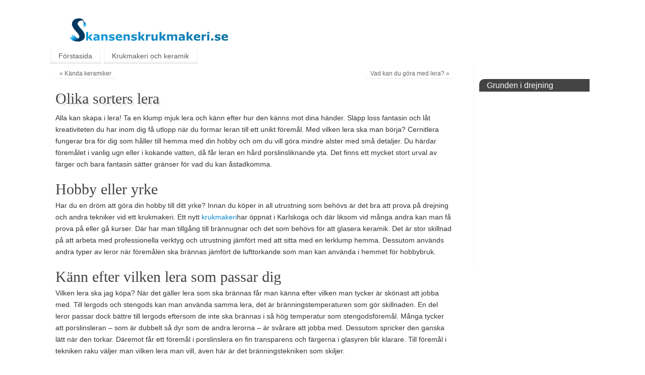

--- FILE ---
content_type: text/html; charset=UTF-8
request_url: https://skansenskrukmakeri.se/olika-sorters-lera/
body_size: 10859
content:

<!DOCTYPE html>
<html lang="sv-SE">
<head>
<meta http-equiv="Content-Type" content="text/html; charset=UTF-8" />
<link rel="profile" href="https://gmpg.org/xfn/11" />
<link rel="pingback" href="https://skansenskrukmakeri.se/xmlrpc.php" />
<title>Olika sorters lera &#8211; Skansenskrukmakeri &#8211; Allt om krukmakeri och keramik!</title>
<meta name='robots' content='max-image-preview:large' />
	<style>img:is([sizes="auto" i], [sizes^="auto," i]) { contain-intrinsic-size: 3000px 1500px }</style>
	<link rel='dns-prefetch' href='//maxcdn.bootstrapcdn.com' />
<link rel='dns-prefetch' href='//fonts.googleapis.com' />
<link rel="alternate" type="application/rss+xml" title="Skansenskrukmakeri - Allt om krukmakeri och keramik! &raquo; Webbflöde" href="https://skansenskrukmakeri.se/feed/" />
<link rel="alternate" type="application/rss+xml" title="Skansenskrukmakeri - Allt om krukmakeri och keramik! &raquo; Kommentarsflöde" href="https://skansenskrukmakeri.se/comments/feed/" />

<!-- This site uses the Google Analytics by MonsterInsights plugin v 6.2.3 - https://www.monsterinsights.com/ -->
<!-- Vanligtvis hittar du spårningskoden för Google Analytics här, men din webmaster har avaktiverat spårningen för din användargrupp. -->
<!-- / Google Analytics by MonsterInsights -->

<script type="text/javascript">
/* <![CDATA[ */
window._wpemojiSettings = {"baseUrl":"https:\/\/s.w.org\/images\/core\/emoji\/16.0.1\/72x72\/","ext":".png","svgUrl":"https:\/\/s.w.org\/images\/core\/emoji\/16.0.1\/svg\/","svgExt":".svg","source":{"concatemoji":"https:\/\/skansenskrukmakeri.se\/wp-includes\/js\/wp-emoji-release.min.js?ver=6.8.3"}};
/*! This file is auto-generated */
!function(s,n){var o,i,e;function c(e){try{var t={supportTests:e,timestamp:(new Date).valueOf()};sessionStorage.setItem(o,JSON.stringify(t))}catch(e){}}function p(e,t,n){e.clearRect(0,0,e.canvas.width,e.canvas.height),e.fillText(t,0,0);var t=new Uint32Array(e.getImageData(0,0,e.canvas.width,e.canvas.height).data),a=(e.clearRect(0,0,e.canvas.width,e.canvas.height),e.fillText(n,0,0),new Uint32Array(e.getImageData(0,0,e.canvas.width,e.canvas.height).data));return t.every(function(e,t){return e===a[t]})}function u(e,t){e.clearRect(0,0,e.canvas.width,e.canvas.height),e.fillText(t,0,0);for(var n=e.getImageData(16,16,1,1),a=0;a<n.data.length;a++)if(0!==n.data[a])return!1;return!0}function f(e,t,n,a){switch(t){case"flag":return n(e,"\ud83c\udff3\ufe0f\u200d\u26a7\ufe0f","\ud83c\udff3\ufe0f\u200b\u26a7\ufe0f")?!1:!n(e,"\ud83c\udde8\ud83c\uddf6","\ud83c\udde8\u200b\ud83c\uddf6")&&!n(e,"\ud83c\udff4\udb40\udc67\udb40\udc62\udb40\udc65\udb40\udc6e\udb40\udc67\udb40\udc7f","\ud83c\udff4\u200b\udb40\udc67\u200b\udb40\udc62\u200b\udb40\udc65\u200b\udb40\udc6e\u200b\udb40\udc67\u200b\udb40\udc7f");case"emoji":return!a(e,"\ud83e\udedf")}return!1}function g(e,t,n,a){var r="undefined"!=typeof WorkerGlobalScope&&self instanceof WorkerGlobalScope?new OffscreenCanvas(300,150):s.createElement("canvas"),o=r.getContext("2d",{willReadFrequently:!0}),i=(o.textBaseline="top",o.font="600 32px Arial",{});return e.forEach(function(e){i[e]=t(o,e,n,a)}),i}function t(e){var t=s.createElement("script");t.src=e,t.defer=!0,s.head.appendChild(t)}"undefined"!=typeof Promise&&(o="wpEmojiSettingsSupports",i=["flag","emoji"],n.supports={everything:!0,everythingExceptFlag:!0},e=new Promise(function(e){s.addEventListener("DOMContentLoaded",e,{once:!0})}),new Promise(function(t){var n=function(){try{var e=JSON.parse(sessionStorage.getItem(o));if("object"==typeof e&&"number"==typeof e.timestamp&&(new Date).valueOf()<e.timestamp+604800&&"object"==typeof e.supportTests)return e.supportTests}catch(e){}return null}();if(!n){if("undefined"!=typeof Worker&&"undefined"!=typeof OffscreenCanvas&&"undefined"!=typeof URL&&URL.createObjectURL&&"undefined"!=typeof Blob)try{var e="postMessage("+g.toString()+"("+[JSON.stringify(i),f.toString(),p.toString(),u.toString()].join(",")+"));",a=new Blob([e],{type:"text/javascript"}),r=new Worker(URL.createObjectURL(a),{name:"wpTestEmojiSupports"});return void(r.onmessage=function(e){c(n=e.data),r.terminate(),t(n)})}catch(e){}c(n=g(i,f,p,u))}t(n)}).then(function(e){for(var t in e)n.supports[t]=e[t],n.supports.everything=n.supports.everything&&n.supports[t],"flag"!==t&&(n.supports.everythingExceptFlag=n.supports.everythingExceptFlag&&n.supports[t]);n.supports.everythingExceptFlag=n.supports.everythingExceptFlag&&!n.supports.flag,n.DOMReady=!1,n.readyCallback=function(){n.DOMReady=!0}}).then(function(){return e}).then(function(){var e;n.supports.everything||(n.readyCallback(),(e=n.source||{}).concatemoji?t(e.concatemoji):e.wpemoji&&e.twemoji&&(t(e.twemoji),t(e.wpemoji)))}))}((window,document),window._wpemojiSettings);
/* ]]> */
</script>
<!-- AL2FB CSS -->
<style type="text/css" media="screen">
.al2fb_widget_comments { }
.al2fb_widget_comments li { }
.al2fb_widget_picture { width: 32px; height: 32px; }
.al2fb_widget_name { }
.al2fb_widget_comment { }
.al2fb_widget_date { font-size: smaller; }
</style>
<link rel='stylesheet' id='al2fb_style-css' href='https://skansenskrukmakeri.se/wp-content/plugins/add-link-to-facebook/add-link-to-facebook.css?ver=6.8.3' type='text/css' media='all' />
<link rel='stylesheet' id='thickbox.css-css' href='https://skansenskrukmakeri.se/wp-includes/js/thickbox/thickbox.css?ver=1.0' type='text/css' media='all' />
<link rel='stylesheet' id='layerslider-css' href='https://skansenskrukmakeri.se/wp-content/plugins/LayerSlider/static/layerslider/css/layerslider.css?ver=6.5.8' type='text/css' media='all' />
<style id='wp-emoji-styles-inline-css' type='text/css'>

	img.wp-smiley, img.emoji {
		display: inline !important;
		border: none !important;
		box-shadow: none !important;
		height: 1em !important;
		width: 1em !important;
		margin: 0 0.07em !important;
		vertical-align: -0.1em !important;
		background: none !important;
		padding: 0 !important;
	}
</style>
<link rel='stylesheet' id='wp-block-library-css' href='https://skansenskrukmakeri.se/wp-includes/css/dist/block-library/style.min.css?ver=6.8.3' type='text/css' media='all' />
<style id='classic-theme-styles-inline-css' type='text/css'>
/*! This file is auto-generated */
.wp-block-button__link{color:#fff;background-color:#32373c;border-radius:9999px;box-shadow:none;text-decoration:none;padding:calc(.667em + 2px) calc(1.333em + 2px);font-size:1.125em}.wp-block-file__button{background:#32373c;color:#fff;text-decoration:none}
</style>
<style id='global-styles-inline-css' type='text/css'>
:root{--wp--preset--aspect-ratio--square: 1;--wp--preset--aspect-ratio--4-3: 4/3;--wp--preset--aspect-ratio--3-4: 3/4;--wp--preset--aspect-ratio--3-2: 3/2;--wp--preset--aspect-ratio--2-3: 2/3;--wp--preset--aspect-ratio--16-9: 16/9;--wp--preset--aspect-ratio--9-16: 9/16;--wp--preset--color--black: #000000;--wp--preset--color--cyan-bluish-gray: #abb8c3;--wp--preset--color--white: #ffffff;--wp--preset--color--pale-pink: #f78da7;--wp--preset--color--vivid-red: #cf2e2e;--wp--preset--color--luminous-vivid-orange: #ff6900;--wp--preset--color--luminous-vivid-amber: #fcb900;--wp--preset--color--light-green-cyan: #7bdcb5;--wp--preset--color--vivid-green-cyan: #00d084;--wp--preset--color--pale-cyan-blue: #8ed1fc;--wp--preset--color--vivid-cyan-blue: #0693e3;--wp--preset--color--vivid-purple: #9b51e0;--wp--preset--gradient--vivid-cyan-blue-to-vivid-purple: linear-gradient(135deg,rgba(6,147,227,1) 0%,rgb(155,81,224) 100%);--wp--preset--gradient--light-green-cyan-to-vivid-green-cyan: linear-gradient(135deg,rgb(122,220,180) 0%,rgb(0,208,130) 100%);--wp--preset--gradient--luminous-vivid-amber-to-luminous-vivid-orange: linear-gradient(135deg,rgba(252,185,0,1) 0%,rgba(255,105,0,1) 100%);--wp--preset--gradient--luminous-vivid-orange-to-vivid-red: linear-gradient(135deg,rgba(255,105,0,1) 0%,rgb(207,46,46) 100%);--wp--preset--gradient--very-light-gray-to-cyan-bluish-gray: linear-gradient(135deg,rgb(238,238,238) 0%,rgb(169,184,195) 100%);--wp--preset--gradient--cool-to-warm-spectrum: linear-gradient(135deg,rgb(74,234,220) 0%,rgb(151,120,209) 20%,rgb(207,42,186) 40%,rgb(238,44,130) 60%,rgb(251,105,98) 80%,rgb(254,248,76) 100%);--wp--preset--gradient--blush-light-purple: linear-gradient(135deg,rgb(255,206,236) 0%,rgb(152,150,240) 100%);--wp--preset--gradient--blush-bordeaux: linear-gradient(135deg,rgb(254,205,165) 0%,rgb(254,45,45) 50%,rgb(107,0,62) 100%);--wp--preset--gradient--luminous-dusk: linear-gradient(135deg,rgb(255,203,112) 0%,rgb(199,81,192) 50%,rgb(65,88,208) 100%);--wp--preset--gradient--pale-ocean: linear-gradient(135deg,rgb(255,245,203) 0%,rgb(182,227,212) 50%,rgb(51,167,181) 100%);--wp--preset--gradient--electric-grass: linear-gradient(135deg,rgb(202,248,128) 0%,rgb(113,206,126) 100%);--wp--preset--gradient--midnight: linear-gradient(135deg,rgb(2,3,129) 0%,rgb(40,116,252) 100%);--wp--preset--font-size--small: 13px;--wp--preset--font-size--medium: 20px;--wp--preset--font-size--large: 36px;--wp--preset--font-size--x-large: 42px;--wp--preset--spacing--20: 0.44rem;--wp--preset--spacing--30: 0.67rem;--wp--preset--spacing--40: 1rem;--wp--preset--spacing--50: 1.5rem;--wp--preset--spacing--60: 2.25rem;--wp--preset--spacing--70: 3.38rem;--wp--preset--spacing--80: 5.06rem;--wp--preset--shadow--natural: 6px 6px 9px rgba(0, 0, 0, 0.2);--wp--preset--shadow--deep: 12px 12px 50px rgba(0, 0, 0, 0.4);--wp--preset--shadow--sharp: 6px 6px 0px rgba(0, 0, 0, 0.2);--wp--preset--shadow--outlined: 6px 6px 0px -3px rgba(255, 255, 255, 1), 6px 6px rgba(0, 0, 0, 1);--wp--preset--shadow--crisp: 6px 6px 0px rgba(0, 0, 0, 1);}:where(.is-layout-flex){gap: 0.5em;}:where(.is-layout-grid){gap: 0.5em;}body .is-layout-flex{display: flex;}.is-layout-flex{flex-wrap: wrap;align-items: center;}.is-layout-flex > :is(*, div){margin: 0;}body .is-layout-grid{display: grid;}.is-layout-grid > :is(*, div){margin: 0;}:where(.wp-block-columns.is-layout-flex){gap: 2em;}:where(.wp-block-columns.is-layout-grid){gap: 2em;}:where(.wp-block-post-template.is-layout-flex){gap: 1.25em;}:where(.wp-block-post-template.is-layout-grid){gap: 1.25em;}.has-black-color{color: var(--wp--preset--color--black) !important;}.has-cyan-bluish-gray-color{color: var(--wp--preset--color--cyan-bluish-gray) !important;}.has-white-color{color: var(--wp--preset--color--white) !important;}.has-pale-pink-color{color: var(--wp--preset--color--pale-pink) !important;}.has-vivid-red-color{color: var(--wp--preset--color--vivid-red) !important;}.has-luminous-vivid-orange-color{color: var(--wp--preset--color--luminous-vivid-orange) !important;}.has-luminous-vivid-amber-color{color: var(--wp--preset--color--luminous-vivid-amber) !important;}.has-light-green-cyan-color{color: var(--wp--preset--color--light-green-cyan) !important;}.has-vivid-green-cyan-color{color: var(--wp--preset--color--vivid-green-cyan) !important;}.has-pale-cyan-blue-color{color: var(--wp--preset--color--pale-cyan-blue) !important;}.has-vivid-cyan-blue-color{color: var(--wp--preset--color--vivid-cyan-blue) !important;}.has-vivid-purple-color{color: var(--wp--preset--color--vivid-purple) !important;}.has-black-background-color{background-color: var(--wp--preset--color--black) !important;}.has-cyan-bluish-gray-background-color{background-color: var(--wp--preset--color--cyan-bluish-gray) !important;}.has-white-background-color{background-color: var(--wp--preset--color--white) !important;}.has-pale-pink-background-color{background-color: var(--wp--preset--color--pale-pink) !important;}.has-vivid-red-background-color{background-color: var(--wp--preset--color--vivid-red) !important;}.has-luminous-vivid-orange-background-color{background-color: var(--wp--preset--color--luminous-vivid-orange) !important;}.has-luminous-vivid-amber-background-color{background-color: var(--wp--preset--color--luminous-vivid-amber) !important;}.has-light-green-cyan-background-color{background-color: var(--wp--preset--color--light-green-cyan) !important;}.has-vivid-green-cyan-background-color{background-color: var(--wp--preset--color--vivid-green-cyan) !important;}.has-pale-cyan-blue-background-color{background-color: var(--wp--preset--color--pale-cyan-blue) !important;}.has-vivid-cyan-blue-background-color{background-color: var(--wp--preset--color--vivid-cyan-blue) !important;}.has-vivid-purple-background-color{background-color: var(--wp--preset--color--vivid-purple) !important;}.has-black-border-color{border-color: var(--wp--preset--color--black) !important;}.has-cyan-bluish-gray-border-color{border-color: var(--wp--preset--color--cyan-bluish-gray) !important;}.has-white-border-color{border-color: var(--wp--preset--color--white) !important;}.has-pale-pink-border-color{border-color: var(--wp--preset--color--pale-pink) !important;}.has-vivid-red-border-color{border-color: var(--wp--preset--color--vivid-red) !important;}.has-luminous-vivid-orange-border-color{border-color: var(--wp--preset--color--luminous-vivid-orange) !important;}.has-luminous-vivid-amber-border-color{border-color: var(--wp--preset--color--luminous-vivid-amber) !important;}.has-light-green-cyan-border-color{border-color: var(--wp--preset--color--light-green-cyan) !important;}.has-vivid-green-cyan-border-color{border-color: var(--wp--preset--color--vivid-green-cyan) !important;}.has-pale-cyan-blue-border-color{border-color: var(--wp--preset--color--pale-cyan-blue) !important;}.has-vivid-cyan-blue-border-color{border-color: var(--wp--preset--color--vivid-cyan-blue) !important;}.has-vivid-purple-border-color{border-color: var(--wp--preset--color--vivid-purple) !important;}.has-vivid-cyan-blue-to-vivid-purple-gradient-background{background: var(--wp--preset--gradient--vivid-cyan-blue-to-vivid-purple) !important;}.has-light-green-cyan-to-vivid-green-cyan-gradient-background{background: var(--wp--preset--gradient--light-green-cyan-to-vivid-green-cyan) !important;}.has-luminous-vivid-amber-to-luminous-vivid-orange-gradient-background{background: var(--wp--preset--gradient--luminous-vivid-amber-to-luminous-vivid-orange) !important;}.has-luminous-vivid-orange-to-vivid-red-gradient-background{background: var(--wp--preset--gradient--luminous-vivid-orange-to-vivid-red) !important;}.has-very-light-gray-to-cyan-bluish-gray-gradient-background{background: var(--wp--preset--gradient--very-light-gray-to-cyan-bluish-gray) !important;}.has-cool-to-warm-spectrum-gradient-background{background: var(--wp--preset--gradient--cool-to-warm-spectrum) !important;}.has-blush-light-purple-gradient-background{background: var(--wp--preset--gradient--blush-light-purple) !important;}.has-blush-bordeaux-gradient-background{background: var(--wp--preset--gradient--blush-bordeaux) !important;}.has-luminous-dusk-gradient-background{background: var(--wp--preset--gradient--luminous-dusk) !important;}.has-pale-ocean-gradient-background{background: var(--wp--preset--gradient--pale-ocean) !important;}.has-electric-grass-gradient-background{background: var(--wp--preset--gradient--electric-grass) !important;}.has-midnight-gradient-background{background: var(--wp--preset--gradient--midnight) !important;}.has-small-font-size{font-size: var(--wp--preset--font-size--small) !important;}.has-medium-font-size{font-size: var(--wp--preset--font-size--medium) !important;}.has-large-font-size{font-size: var(--wp--preset--font-size--large) !important;}.has-x-large-font-size{font-size: var(--wp--preset--font-size--x-large) !important;}
:where(.wp-block-post-template.is-layout-flex){gap: 1.25em;}:where(.wp-block-post-template.is-layout-grid){gap: 1.25em;}
:where(.wp-block-columns.is-layout-flex){gap: 2em;}:where(.wp-block-columns.is-layout-grid){gap: 2em;}
:root :where(.wp-block-pullquote){font-size: 1.5em;line-height: 1.6;}
</style>
<link rel='stylesheet' id='cff-css' href='https://skansenskrukmakeri.se/wp-content/plugins/custom-facebook-feed/css/cff-style.css?ver=2.4.6' type='text/css' media='all' />
<link rel='stylesheet' id='cff-font-awesome-css' href='https://maxcdn.bootstrapcdn.com/font-awesome/4.5.0/css/font-awesome.min.css?ver=4.5.0' type='text/css' media='all' />
<link rel='stylesheet' id='gabfire-widget-css-css' href='https://skansenskrukmakeri.se/wp-content/plugins/gabfire-widget-pack/css/style.css?ver=6.8.3' type='text/css' media='all' />
<link rel='stylesheet' id='cf7md_roboto-css' href='//fonts.googleapis.com/css?family=Roboto:400,500' type='text/css' media='all' />
<link rel='stylesheet' id='cf7-material-design-css' href='https://skansenskrukmakeri.se/wp-content/plugins/material-design-for-contact-form-7/public/../assets/css/cf7-material-design.css?ver=2.6.1' type='text/css' media='all' />
<link rel='stylesheet' id='mantras-css' href='https://skansenskrukmakeri.se/wp-content/themes/mantra/style.css?ver=2.6.1.1' type='text/css' media='all' />
<link rel='stylesheet' id='bootstrap-css' href='https://skansenskrukmakeri.se/wp-content/plugins/firmasite-theme-enhancer/bootstrap/css/bootstrap.min.css?ver=6.8.3' type='text/css' media='all' />
<link rel='stylesheet' id='slickr-flickr-css' href='https://skansenskrukmakeri.se/wp-content/plugins/slickr-flickr/styles/public.css?ver=2.5.4' type='text/css' media='all' />
<link rel='stylesheet' id='slickr-flickr-lightbox-css' href='https://skansenskrukmakeri.se/wp-content/plugins/slickr-flickr/styles/lightGallery.css?ver=1.0' type='text/css' media='all' />
<link rel='stylesheet' id='dashicons-css' href='https://skansenskrukmakeri.se/wp-includes/css/dashicons.min.css?ver=6.8.3' type='text/css' media='all' />
<link rel='stylesheet' id='thickbox-css' href='https://skansenskrukmakeri.se/wp-includes/js/thickbox/thickbox.css?ver=6.8.3' type='text/css' media='all' />
<link rel='stylesheet' id='galleria-classic-css' href='https://skansenskrukmakeri.se/wp-content/plugins/slickr-flickr/galleria/themes/classic/galleria.classic.css?ver=1.4.2' type='text/css' media='all' />
<link rel='stylesheet' id='meks-flickr-widget-css' href='https://skansenskrukmakeri.se/wp-content/plugins/meks-simple-flickr-widget/css/style.css?ver=1.1.3' type='text/css' media='all' />
<link rel='stylesheet' id='firmasite_plugin_fontcss-css' href='https://skansenskrukmakeri.se/wp-content/plugins/firmasite-theme-enhancer/font-awesome/fontawesome-webfont.css?ver=6.8.3' type='text/css' media='all' />
<script type="text/javascript" src="https://skansenskrukmakeri.se/wp-includes/js/jquery/jquery.min.js?ver=3.7.1" id="jquery-core-js"></script>
<script type="text/javascript" src="https://skansenskrukmakeri.se/wp-includes/js/jquery/jquery-migrate.min.js?ver=3.4.1" id="jquery-migrate-js"></script>
<script type="text/javascript" id="thickbox-js-extra">
/* <![CDATA[ */
var thickboxL10n = {"next":"N\u00e4sta \u2192","prev":"\u2190 F\u00f6reg.","image":"Bild","of":"av","close":"St\u00e4ng","noiframes":"Den h\u00e4r funktionen kr\u00e4ver inb\u00e4ddade ramar (iframes). Du har inaktiverat dem, eller s\u00e5 saknar din webbl\u00e4sare st\u00f6d f\u00f6r dem.","loadingAnimation":"https:\/\/skansenskrukmakeri.se\/wp-includes\/js\/thickbox\/loadingAnimation.gif"};
/* ]]> */
</script>
<script type="text/javascript" src="https://skansenskrukmakeri.se/wp-includes/js/thickbox/thickbox.js?ver=3.1-20121105" id="thickbox-js"></script>
<script type="text/javascript" id="layerslider-greensock-js-extra">
/* <![CDATA[ */
var LS_Meta = {"v":"6.5.8"};
/* ]]> */
</script>
<script type="text/javascript" data-cfasync="false" src="https://skansenskrukmakeri.se/wp-content/plugins/LayerSlider/static/layerslider/js/greensock.js?ver=1.19.0" id="layerslider-greensock-js"></script>
<script type="text/javascript" data-cfasync="false" src="https://skansenskrukmakeri.se/wp-content/plugins/LayerSlider/static/layerslider/js/layerslider.kreaturamedia.jquery.js?ver=6.5.8" id="layerslider-js"></script>
<script type="text/javascript" data-cfasync="false" src="https://skansenskrukmakeri.se/wp-content/plugins/LayerSlider/static/layerslider/js/layerslider.transitions.js?ver=6.5.8" id="layerslider-transitions-js"></script>
<script type="text/javascript" src="https://skansenskrukmakeri.se/wp-content/themes/mantra/js/frontend.js?ver=2.6.1.1" id="cryout-frontend-js"></script>
<script type="text/javascript" src="https://skansenskrukmakeri.se/wp-content/plugins/slickr-flickr/scripts/lightGallery.min.js?ver=1.0" id="slickr-flickr-lightbox-js"></script>
<script type="text/javascript" src="https://skansenskrukmakeri.se/wp-content/plugins/slickr-flickr/galleria/galleria-1.4.2.min.js?ver=1.4.2" id="galleria-js"></script>
<script type="text/javascript" src="https://skansenskrukmakeri.se/wp-content/plugins/slickr-flickr/galleria/themes/classic/galleria.classic.min.js?ver=1.4.2" id="galleria-classic-js"></script>
<script type="text/javascript" src="https://skansenskrukmakeri.se/wp-content/plugins/slickr-flickr/scripts/responsiveslides.min.js?ver=1.54" id="rslides-js"></script>
<script type="text/javascript" src="https://skansenskrukmakeri.se/wp-content/plugins/slickr-flickr/scripts/public.js?ver=2.5.4" id="slickr-flickr-js"></script>
<meta name="generator" content="Powered by LayerSlider 6.5.8 - Multi-Purpose, Responsive, Parallax, Mobile-Friendly Slider Plugin for WordPress." />
<!-- LayerSlider updates and docs at: https://layerslider.kreaturamedia.com -->
<link rel="https://api.w.org/" href="https://skansenskrukmakeri.se/wp-json/" /><link rel="alternate" title="JSON" type="application/json" href="https://skansenskrukmakeri.se/wp-json/wp/v2/posts/50" /><link rel="EditURI" type="application/rsd+xml" title="RSD" href="https://skansenskrukmakeri.se/xmlrpc.php?rsd" />
<meta name="generator" content="WordPress 6.8.3" />
<link rel="canonical" href="https://skansenskrukmakeri.se/olika-sorters-lera/" />
<link rel='shortlink' href='https://skansenskrukmakeri.se/?p=50' />
<link rel="alternate" title="oEmbed (JSON)" type="application/json+oembed" href="https://skansenskrukmakeri.se/wp-json/oembed/1.0/embed?url=https%3A%2F%2Fskansenskrukmakeri.se%2Folika-sorters-lera%2F" />
<link rel="alternate" title="oEmbed (XML)" type="text/xml+oembed" href="https://skansenskrukmakeri.se/wp-json/oembed/1.0/embed?url=https%3A%2F%2Fskansenskrukmakeri.se%2Folika-sorters-lera%2F&#038;format=xml" />
 <style type="text/css"> #wrapper, #access, #colophon, #branding, #main { width:1100px ;} #content { width:790px;} #primary,#secondary {width:250px;}#content, #content p, #content ul, #content ol, #content input, #content select, #content textarea{ font-size:14px; } #main, #access ul li.current_page_item, #access ul li.current-menu-item ,#access ul ul li { background-color:#ffffff} #access ul li { background-color:#ffffff} body, input, textarea {font-family:Segoe UI, Arial, sans-serif ; } #content h1.entry-title a, #content h2.entry-title a, #content h1.entry-title , #content h2.entry-title {font-family:Georgia, Times New Roman, Times, serif ; } .widget-area {font-family:Helvetica, sans-serif ; } .entry-content h1, .entry-content h2, .entry-content h3, .entry-content h4, .entry-content h5, .entry-content h6 {font-family:Georgia, Times New Roman, Times, serif ; } .nocomments, .nocomments2 {display:none;} #header-container > div { margin-top:20px;} #header-container > div { margin-left:40px;} body { background-color:#ffffff !important ;} #header { background-color:#ffffff ;} #footer { background-color:#ffffff ;} #footer2 { background-color:#ffffff ;} #site-title span a { color:#0D85CC ;} #site-description { color:#999999 ;} #content, #content p, #content ul, #content ol { color:#333333 ;} .widget-area a:link, .widget-area a:visited, a:link, a:visited ,#searchform #s:hover , #container #s:hover, #access a:hover, #wp-calendar tbody td a , #site-info a ,#site-copyright a, #access li:hover > a, #access ul ul :hover > a { color:#0D85CC;} a:hover, .entry-meta a:hover, .entry-utility a:hover , .widget-area a:hover { color:#12a7ff ;} #content .entry-title a, #content .entry-title, #content h1, #content h2, #content h3, #content h4, #content h5, #content h6{ color:#444444 ;} #content .entry-title a:hover { color:#000000 ;} .widget-title,#footer-widget-area .widget-title { background-color:#444444 ;} .widget-title { color:#ffffff ;} #footer-widget-area .widget-title { color:#0C85CD ; ;} #footer-widget-area a { color:#666666 ;} #footer-widget-area a:hover { color:#888888 ;}.entry-meta time.onDate {display:none;} .entry-meta .comments-link,.entry-meta2 .comments-link{display:none;} .entry-meta .author {display:none;} .entry-utility span.bl_posted, .entry-meta2 span.bl_tagg,.entry-meta3 span.bl_tagg {display:none;} #content p, .entry-content ul, .entry-summary ul , .entry-content ol, .entry-summary ol { margin-bottom:1.5em;} .entry-meta .entry-time {display:none;} #content .entry-meta, #content .entry-header div.entry-meta2 > * {display:none;} #branding { height:75px ;} </style> 
<meta name="viewport" content="width=device-width, user-scalable=no, initial-scale=1.0, minimum-scale=1.0, maximum-scale=1.0"><style>/* Mantra Custom CSS */</style>

<!--[if lte IE 8]>
<style type="text/css" media="screen">
 #access ul  li,
.edit-link a ,
 #footer-widget-area .widget-title, .entry-meta,.entry-meta .comments-link,
.short-button-light, .short-button-dark ,.short-button-color ,blockquote  {
     position:relative;
     behavior: url(https://skansenskrukmakeri.se/wp-content/themes/mantra/js/PIE/PIE.php);
   }

#access ul ul {
-pie-box-shadow:0px 5px 5px #999;
}
   
#access  ul  li.current_page_item,  #access ul li.current-menu-item ,
#access ul  li ,#access ul ul ,#access ul ul li, .commentlist li.comment	,.commentlist .avatar,
 .nivo-caption, .theme-default .nivoSlider {
     behavior: url(https://skansenskrukmakeri.se/wp-content/themes/mantra/js/PIE/PIE.php);
   }
</style>
<![endif]-->
		<style type="text/css">	
		/* make modals usable */
		.firmasite-modal-static{position:inherit;top:inherit;left:inherit;right:inherit;bottom:inherit;	margin:0 auto 20px;z-index:inherit;max-width:100%;width:100%;word-wrap:break-word;display:inline-block;overflow:inherit}
		.firmasite-modal-static .modal-dialog{width:100%;z-index:inherit;left:inherit;right:inherit;padding:0}
		.firmasite-modal-static .modal-footer{border-radius:6px;text-align:inherit;margin-top:0}
		.firmasite-modal-static .bbp-reply-author{text-align:center} 
		.firmasite-modal-static .modal-body{overflow-y:inherit;max-height:inherit}
		.firmasite-modal-static .modal-body.alert{margin-bottom:0}

		/* Tinymce Bootstrap Fixes for wp-admin */
		body.mceContentBody { margin:0!important;padding:10px!important;border:none!important }
		</style>
        <meta name="generator" content="Elementor 3.33.2; features: additional_custom_breakpoints; settings: css_print_method-external, google_font-enabled, font_display-auto">
			<style>
				.e-con.e-parent:nth-of-type(n+4):not(.e-lazyloaded):not(.e-no-lazyload),
				.e-con.e-parent:nth-of-type(n+4):not(.e-lazyloaded):not(.e-no-lazyload) * {
					background-image: none !important;
				}
				@media screen and (max-height: 1024px) {
					.e-con.e-parent:nth-of-type(n+3):not(.e-lazyloaded):not(.e-no-lazyload),
					.e-con.e-parent:nth-of-type(n+3):not(.e-lazyloaded):not(.e-no-lazyload) * {
						background-image: none !important;
					}
				}
				@media screen and (max-height: 640px) {
					.e-con.e-parent:nth-of-type(n+2):not(.e-lazyloaded):not(.e-no-lazyload),
					.e-con.e-parent:nth-of-type(n+2):not(.e-lazyloaded):not(.e-no-lazyload) * {
						background-image: none !important;
					}
				}
			</style>
			<style type="text/css" id="custom-background-css">
body.custom-background { background-color: #bfbfbf; }
</style>
	<meta name="twitter:partner" content="tfwp" /><link rel="icon" href="https://skansenskrukmakeri.se/wp-content/uploads/sites/278/2014/12/cropped-Skansens-krukmakerilogo1-32x32.png" sizes="32x32" />
<link rel="icon" href="https://skansenskrukmakeri.se/wp-content/uploads/sites/278/2014/12/cropped-Skansens-krukmakerilogo1-192x192.png" sizes="192x192" />
<link rel="apple-touch-icon" href="https://skansenskrukmakeri.se/wp-content/uploads/sites/278/2014/12/cropped-Skansens-krukmakerilogo1-180x180.png" />
<meta name="msapplication-TileImage" content="https://skansenskrukmakeri.se/wp-content/uploads/sites/278/2014/12/cropped-Skansens-krukmakerilogo1-270x270.png" />

<meta name="twitter:card" content="summary" /><meta name="twitter:title" content="Olika sorters lera" /><meta name="twitter:description" content="Alla kan skapa i lera! Ta en klump mjuk lera och känn efter hur den känns mot dina händer. Släpp loss fantasin och låt kreativiteten du har inom dig få utlopp när du formar leran till ett unikt föremål. Med vilken lera ska man börja? Cernitlera fungerar bra för dig&hellip;" /><meta name="twitter:image" content="https://skansenskrukmakeri.se/wp-content/uploads/sites/278/2017/02/iStock-626144922.jpg" />
<!--[if lt IE 9]>
<script>
document.createElement('header');
document.createElement('nav');
document.createElement('section');
document.createElement('article');
document.createElement('aside');
document.createElement('footer');
document.createElement('hgroup');
</script>
<![endif]-->
<script type="text/javascript">
function makeDoubleDelegate(function1, function2) {
// concatenate functions
    return function() { if (function1) function1(); if (function2) function2(); }
}

function mantra_onload() {


     // Add responsive videos
     if (jQuery(window).width() < 800) jQuery(".entry-content").fitVids();
}; // mantra_onload


jQuery(document).ready(function(){
     // Add custom borders to images
     jQuery("img.alignnone, img.alignleft, img.aligncenter,  img.alignright").addClass("imageSeven");

	// Add select navigation to small screens
     jQuery("#access > .menu > ul").tinyNav({
          	header: ' = Menu = '
			});
});

// make sure not to lose previous onload events
window.onload = makeDoubleDelegate(window.onload, mantra_onload );
</script>
</head>
<body data-rsssl=1 class="wp-singular post-template-default single single-post postid-50 single-format-standard custom-background wp-theme-mantra elementor-default elementor-kit-">

<div id="toTop"> </div>
<div id="wrapper" class="hfeed">


<header id="header">

		<div id="masthead">

			<div id="branding" role="banner" >

				
	<div id="header-container">


<div><a id="logo" href="https://skansenskrukmakeri.se/" ><img title="" alt="" src="https://skansenskrukmakeri.se/wp-content/uploads/sites/278/2014/12/Skansens-krukmakerilogo1.png" /></a></div></div>				<div style="clear:both;"></div>

			</div><!-- #branding -->

			<nav id="access" class="jssafe" role="navigation">

				<div class="skip-link screen-reader-text"><a href="#content" title="Skip to content">Skip to content</a></div>
<div class="menu"><ul id="prime_nav" class="menu"><li id="menu-item-23" class="menu-item menu-item-type-custom menu-item-object-custom menu-item-home menu-item-23"><a href="https://skansenskrukmakeri.se/">Förstasida</a></li>
<li id="menu-item-22" class="menu-item menu-item-type-taxonomy menu-item-object-category current-post-ancestor current-menu-parent current-post-parent menu-item-22"><a href="https://skansenskrukmakeri.se/category/krukmakeri-och-keramik/">Krukmakeri och keramik</a></li>
</ul></div>
			</nav><!-- #access -->

		</div><!-- #masthead -->

	<div style="clear:both;"> </div>

</header><!-- #header -->
<div id="main">
	<div  id="forbottom" >
		
		<div style="clear:both;"> </div>
		
									
		<section id="container">
			<div id="content" role="main">
			
						

				<div id="nav-above" class="navigation">
					<div class="nav-previous"><a href="https://skansenskrukmakeri.se/kanda-keramiker/" rel="prev"><span class="meta-nav">&laquo;</span> Kända keramiker</a></div>
					<div class="nav-next"><a href="https://skansenskrukmakeri.se/vad-kan-du-gora-med-lera/" rel="next">Vad kan du göra med lera? <span class="meta-nav">&raquo;</span></a></div>
				</div><!-- #nav-above -->

				<div id="post-50" class="post-50 post type-post status-publish format-standard has-post-thumbnail hentry category-krukmakeri-och-keramik">
					<h1 class="entry-title">Olika sorters lera</h1>
										<div class="entry-meta">
						&nbsp; <span class="author vcard" >By  <a class="url fn n" rel="author" href="https://skansenskrukmakeri.se/author/admin/" title="View all posts by Maria">Maria</a> <span class="bl_sep">|</span></span>  <time class="onDate date published" datetime="2017-05-20T06:08:45+00:00"> <a href="https://skansenskrukmakeri.se/olika-sorters-lera/" title="06:08" rel="bookmark"><span class="entry-date">20 maj, 2017</span> <span class="entry-time"> - 06:08</span></a> </time><span class="bl_sep">|</span><time class="updated"  datetime="2017-02-20T07:13:04+00:00">20 februari, 2017</time> <span class="bl_categ"> <a href="https://skansenskrukmakeri.se/category/krukmakeri-och-keramik/" rel="tag">Krukmakeri och keramik</a> </span>  					</div><!-- .entry-meta -->

					<div class="entry-content">
						<p>Alla kan skapa i lera! Ta en klump mjuk lera och känn efter hur den känns mot dina händer. Släpp loss fantasin och låt kreativiteten du har inom dig få utlopp när du formar leran till ett unikt föremål. Med vilken lera ska man börja? Cernitlera fungerar bra för dig som håller till hemma med din hobby och om du vill göra mindre alster med små detaljer. Du härdar föremålet i vanlig ugn eller i kokande vatten, då får leran en hård porslinsliknande yta. Det finns ett mycket stort urval av färger och bara fantasin sätter gränser för vad du kan åstadkomma.</p>
<h2>Hobby eller yrke</h2>
<p>Har du en dröm att göra din hobby till ditt yrke? Innan du köper in all utrustning som behövs är det bra att prova på drejning och andra tekniker vid ett krukmakeri. Ett nytt <a href="http://www.blt.se/karlskrona/krukmakeri-oppnar-i-karlskrona/">krukmakeri</a>har öppnat i Karlskoga och där liksom vid många andra kan man få prova på eller gå kurser. Där har man tillgång till brännugnar och det som behövs för att glasera keramik. Det är stor skillnad på att arbeta med professionella verktyg och utrustning jämfört med att sitta med en lerklump hemma. Dessutom används andra typer av leror när föremålen ska brännas jämfört de lufttorkande som man kan använda i hemmet för hobbybruk.</p>
<h2>Känn efter vilken lera som passar dig</h2>
<p>Vilken lera ska jag köpa? När det gäller lera som ska brännas får man känna efter vilken man tycker är skönast att jobba med. Till lergods och stengods kan man använda samma lera, det är bränningstemperaturen som gör skillnaden. En del leror passar dock bättre till lergods eftersom de inte ska brännas i så hög temperatur som stengodsföremål. Många tycker att porslinsleran &#8211; som är dubbelt så dyr som de andra lerorna &#8211; är svårare att jobba med. Dessutom spricker den ganska lätt när den torkar. Däremot får ett föremål i porslinslera en fin transparens och färgerna i glasyren blir klarare. Till föremål i tekniken raku väljer man vilken lera man vill, även här är det bränningstekniken som skiljer.</p>
											</div><!-- .entry-content -->


					<div class="entry-utility">
						<span class="bl_bookmark">Bookmark the  <a href="https://skansenskrukmakeri.se/olika-sorters-lera/" title="Permalink to Olika sorters lera" rel="bookmark">permalink</a>. </span>											</div><!-- .entry-utility -->
				</div><!-- #post-## -->

				<div id="nav-below" class="navigation">
					<div class="nav-previous"><a href="https://skansenskrukmakeri.se/kanda-keramiker/" rel="prev"><span class="meta-nav">&laquo;</span> Kända keramiker</a></div>
					<div class="nav-next"><a href="https://skansenskrukmakeri.se/vad-kan-du-gora-med-lera/" rel="next">Vad kan du göra med lera? <span class="meta-nav">&raquo;</span></a></div>
				</div><!-- #nav-below -->

				
			<div id="comments">


	<p class="nocomments">Comments are closed.</p>


</div><!-- #comments -->


						</div><!-- #content -->
			<div id="primary" class="widget-area" role="complementary">
		
				
				
			<ul class="xoxo">
				<li id="custom_html-2" class="widget_text widget-container widget_custom_html"><h3 class="widget-title">Grunden i drejning</h3><div class="textwidget custom-html-widget"><iframe width="270" height="315" src="https://www.youtube.com/embed/eOWGxwiKjMg?si=B78ZOkkc2dIrJcKr" title="YouTube video player" frameborder="0" allow="accelerometer; autoplay; clipboard-write; encrypted-media; gyroscope; picture-in-picture; web-share" referrerpolicy="strict-origin-when-cross-origin" allowfullscreen></iframe></div></li>			</ul>

			<ul class="xoxo">
							</ul>
			
			
						
		</div><!-- #primary .widget-area -->

 <!-- 1c -->		</section><!-- #container -->

	<div style="clear:both;"></div>

	</div> <!-- #forbottom -->
	</div><!-- #main -->


	<footer id="footer" role="contentinfo">
		<div id="colophon">
		
			
			
		</div><!-- #colophon -->

		<div id="footer2">
		
				<div style="text-align:center;clear:both;padding-top:4px;" >
		<a href="https://skansenskrukmakeri.se/" title="Skansenskrukmakeri &#8211; Allt om krukmakeri och keramik!" rel="home">
			Skansenskrukmakeri &#8211; Allt om krukmakeri och keramik!</a> | Powered by <a target="_blank" href="http://www.cryoutcreations.eu" title="Mantra Theme by Cryout Creations">Mantra</a> &amp; <a target="_blank" href="http://wordpress.org/"
			title="Semantic Personal Publishing Platform">  WordPress.		</a>
	</div><!-- #site-info -->
			
		</div><!-- #footer2 -->

	</footer><!-- #footer -->

</div><!-- #wrapper -->

<script type="speculationrules">
{"prefetch":[{"source":"document","where":{"and":[{"href_matches":"\/*"},{"not":{"href_matches":["\/wp-*.php","\/wp-admin\/*","\/wp-content\/uploads\/sites\/278\/*","\/wp-content\/*","\/wp-content\/plugins\/*","\/wp-content\/themes\/mantra\/*","\/*\\?(.+)"]}},{"not":{"selector_matches":"a[rel~=\"nofollow\"]"}},{"not":{"selector_matches":".no-prefetch, .no-prefetch a"}}]},"eagerness":"conservative"}]}
</script>
<!-- Custom Facebook Feed JS -->
<script type="text/javascript">
var cfflinkhashtags = "true";
</script>
			<script>
				const lazyloadRunObserver = () => {
					const lazyloadBackgrounds = document.querySelectorAll( `.e-con.e-parent:not(.e-lazyloaded)` );
					const lazyloadBackgroundObserver = new IntersectionObserver( ( entries ) => {
						entries.forEach( ( entry ) => {
							if ( entry.isIntersecting ) {
								let lazyloadBackground = entry.target;
								if( lazyloadBackground ) {
									lazyloadBackground.classList.add( 'e-lazyloaded' );
								}
								lazyloadBackgroundObserver.unobserve( entry.target );
							}
						});
					}, { rootMargin: '200px 0px 200px 0px' } );
					lazyloadBackgrounds.forEach( ( lazyloadBackground ) => {
						lazyloadBackgroundObserver.observe( lazyloadBackground );
					} );
				};
				const events = [
					'DOMContentLoaded',
					'elementor/lazyload/observe',
				];
				events.forEach( ( event ) => {
					document.addEventListener( event, lazyloadRunObserver );
				} );
			</script>
			<link rel='stylesheet' id='mantra-mobile-css' href='https://skansenskrukmakeri.se/wp-content/themes/mantra/style-mobile.css?ver=2.6.1.1' type='text/css' media='all' />
<script type="text/javascript" src="https://skansenskrukmakeri.se/wp-content/plugins/custom-facebook-feed/js/cff-scripts.js?ver=2.4.6" id="cffscripts-js"></script>
<script type="text/javascript" src="https://skansenskrukmakeri.se/wp-content/plugins/material-design-for-contact-form-7/public/../assets/js/lib/autosize.min.js?ver=1.0" id="autosize-js"></script>
<script type="text/javascript" src="https://skansenskrukmakeri.se/wp-content/plugins/material-design-for-contact-form-7/public/../assets/js/cf7-material-design-bundle.js?ver=2.6.1" id="cf7-material-design-js"></script>
<script type="text/javascript" src="https://skansenskrukmakeri.se/wp-includes/js/comment-reply.min.js?ver=6.8.3" id="comment-reply-js" async="async" data-wp-strategy="async"></script>

</body>
</html>


--- FILE ---
content_type: text/css
request_url: https://skansenskrukmakeri.se/wp-content/themes/mantra/style.css?ver=2.6.1.1
body_size: 10667
content:
/*
Theme Name: Mantra
Theme URI: https://www.cryoutcreations.eu/wordpress-themes/mantra
Description: Mantra is a do-it-yourself WordPress theme, featuring a pack of over 100 customization options and easy to use tweaks capable of tuning WordPress to your very specific needs and likes. With the help of a simple and efficient user interface you can customize everything:the layout (1,2 or 3 columns), total and partial site widths, colors (all texts, links, backgrounds etc.), fonts (over 35 font-families plus all Google Fonts), text and header sizes, post metas, post excerpts, post formats, header and background images, custom menus, 27 social media links and icons, pins, bullets and much much more. With a fully responsive layout,a customizable showcase presentation page, animated slider, magazine and blog layouts, 8 widget areas, modern graphics and an easy and intuitive admin section, you can start creating your dream site right now.
Author: Cryout Creations
Author URI: https://www.cryoutcreations.eu
Version: 2.6.1.1
License: GNU General Public License v2.0
License URI: http://www.gnu.org/licenses/gpl-2.0.html
Tags: one-column, two-columns, three-columns, right-sidebar, left-sidebar, footer-widgets, grid-layout, custom-background, custom-colors, custom-header, custom-menu, featured-image-header, featured-images, front-page-post-form, full-width-template,  microformats, post-formats, rtl-language-support,  sticky-post, theme-options, threaded-comments, translation-ready, blog, e-commerce, entertainment, news
Text domain: mantra

Copyright (c) 2011-2013 Cryout Creations
https://www.cryoutcreations.eu
*/

/*
IMPORTANT!

Any changes made to this or any other of the theme's files will be lost at the next update.

To safely make customizations to the theme, for CSS-only consider using the theme's dedicated
"Custom CSS" field found under the Miscellaneous section of the theme settings page;
for advanced CSS and other customizations, consider using a child theme.
*/

/* =Reset default browser CSS. Based on work by Eric Meyer: http://meyerweb.com/eric/tools/css/reset/index.html
-------------------------------------------------------------- */

html, body, div, span, applet, object, iframe,
h1, h2, h3, h4, h5, h6, p, blockquote, pre,
a, abbr, acronym, address, big, cite, code,
del, dfn, em, font, img, ins, kbd, q, s, samp,
small, strike, strong, sub, sup, tt, var,
b, u, i, center,
dl, dt, dd, ol, ul, li,
fieldset, form, label, legend{
	background: transparent;
	border: 0;
	margin: 0;
	padding: 0;
	vertical-align: baseline;
}

table, tbody, tfoot, thead, tr, th, td {
	background: transparent;
	border: 0;
	margin: 0;
	padding: 0;
}

body {
	line-height: 1;
}

h1, h2, h3, h4, h5, h6 {
	clear: both;
	font-weight: normal;
}

#content h1,
#content h2,
#content h3,
#content h4,
#content h5,
#content h6 {
	clear: none;
}

ol, ul {
	list-style: none;
}

blockquote {
	display: block;
	float: none;
	clear: both;
	max-width: 90% !important;
	margin: 0 auto;
	padding: 15px ;
	border : 1px solid #EEE;
	background-color: #FAFAFA;
	font-style: italic;
	color: #999;
	border-radius: 5px;
	box-shadow: 0px 0px 3px #FFF inset;
 }

del {
	text-decoration: line-through;
}
/* tables still need 'cellspacing="0"' in the markup */
table {
	border-collapse: collapse;
	border-spacing: 0;
}
a img {
	border: none;
}


/* =Layout
-------------------------------------------------------------- */

/*
LAYOUT: Two columns
DESCRIPTION: Two-column fixed layout with one sidebar right of content
*/

#container {
	float: none;
	width: 100%;
	margin: 0;
}

#content {
	display: block;
	float: left;
	margin: 0px 0px 0 20px;
	padding-top: 10px;
}

#primary,
#secondary {
	display: block;
	float: right;
	overflow: hidden;
	width: 125px;
	border-left: 1px dashed #EAEAEA;
	padding-left: 20px;
	padding-top: 10px;
}

#primary {
	min-height:200px;
}

#secondary {
	/*clear: right;*/
}
#footer {
	clear: both;
	width: 100%;
}

/*
LAYOUT: One column, no sidebar
DESCRIPTION: One centered column with no sidebar
*/

.one-column #content {
	float: none;
	width: auto;
	margin: 0 20px;
}

/*
LAYOUT: Full width, no sidebar
DESCRIPTION: Full width content with no sidebar; used for attachment pages
*/

.single-attachment #content {
	display: block;
	float: none;
	width: 96%;
	margin: 0px auto;
}


/* =Fonts
-------------------------------------------------------------- */
body {
	font-family: "Segoe UI", Arial, sans-serif;
}

pre {
	font-family: "Courier 10 Pitch", Courier, monospace;
}
code {
	font-family: Monaco, Consolas, "Andale Mono", "DejaVu Sans Mono", monospace !important;
}

.entry-content code {
	display: block;
	float: none;
	clear: both;
	width: 95% !important;
	margin: 0 auto;
	padding: 10px !important;
	overflow: auto;
	border-left: 5px solid #EEEEEE;
    color: #1B1B1B;
    text-indent: 0;
    white-space: nowrap;
	background-color: #FAFAFA;
}

/* =Structure
-------------------------------------------------------------- */

/* The main theme structure */
#colophon,
#branding,
#main,
#wrapper {
	margin: 0 auto;
}

#branding {
	position: relative;
	display: block;
	float: left;
	clear: both;
	height: 75px;
	padding: 0;
	overflow: hidden;
}

a#logo {
	display: inline;
	height: 100%;
}

#linky {
	display: block;
	width: 100%;
	height: 100%;
	background-image: url('[data-uri]‌​AEAOw==');
}

#forbottom {
	min-height: 200px;
}

#wrapper {
	padding: 10px 0 0;
}

/* Structure the footer area */
#footer-widget-area {
	overflow: hidden;
}

.footerfour .widget-area {
	float: left;
	width: 22%;
	margin-left: 1.5%;
	margin-right: 1.5%;
}
.footerthree .widget-area {
	float: left;
	width: 30%;
	margin-left: 1.5%;
	margin-right: 1.5%;
}

.footertwo .widget-area {
	float: left;
	width: 47%;
	margin-left: 2.5%;
}

.footerone .widget-area {
	float: left;
	width: 98%;
	margin-left: 2%;
}


#footer-widget-area #fourth {
	margin-right: 0;
}

#site-generator {
	float: right;
	width: 220px;
}


/* =Global Elements
-------------------------------------------------------------- */

/* Main global 'theme' and typographic styles */
body {
	padding-bottom: 10px;
	background: #333;
}

body,
input,
textarea {
	color: #666;
	font-size: 12px;
	line-height: 18px;
}
hr {
	clear: both;
	height: 1px;
	margin-bottom: 18px;
	border: 0;
	background-color: #d7d7d7;
}

/* Text elements */
#content  {
	font-size: 15px;
	line-height: 1.7em;
	color: #333;
}

#content p{
	margin-bottom: 1.5em;
}
.entry-content ul, .entry-summary ul  {
	margin-left: 1.5em;
}

.entry-content ul, .entry-summary ul ,
.entry-content ol, .entry-summary ol {
	margin-bottom: 1.5em;
}

.entry-content ul > li {
	background: url(images/bullet.png) left 10px no-repeat;
	padding-left: 20px;
}

.entry-content  li li {
	margin-left: 15px;
}

ol {
	list-style: decimal;
	margin-left: 1.5em;

}
ol ol {
	list-style: upper-alpha;
}
ol ol ol {
	list-style: lower-roman;
}
ol ol ol ol {
	list-style: lower-alpha;
}
ul ul,
ol ol,
ul ol,
ol ul {
	margin-bottom: 0;
}
dt {
	font-weight: bold;
}
big {
	font-size: 131.25%;
}
ins {
	background: #D9EFFD;
	text-decoration: none;
}

pre {
	background: #F8F8F8;
	color: #222;
	padding: 1.5em;
	border: 1px dashed #ddd;
}
abbr,
acronym {
	border-bottom: 1px dotted #666;
	cursor: help;
}
sup,
sub {
	position: relative;
	height: 0;
	line-height: 1;
	vertical-align: baseline;
}
sup {
	bottom: 1ex;
}
sub {
	top: .5ex;
}
input:focus,
textarea:focus {
	outline: none;
}
input[type="text"],
input[type="password"],
input[type="email"],
textarea {
	box-sizing: border-box;
	padding-left: 5px;
	border: 1px solid #DDD;
	background: #fff;
	border-radius: 2px;
	-webkit-transition: .2s border ease;
	transition: .2s border ease;
}
input[type="text"],
input[type="password"],
input[type="email"] {
	height: 32px;
}

input[type="text"]:hover,
input[type="password"]:hover,
input[type="email"]:hover,
textarea:hover {
	border: 1px solid #CCC;
}
a:link {
    color: #0D85CC;
	text-decoration: none;
}
a:visited {
	color: #0D85CC;
	text-decoration: none;;
}
a:active,
a:hover {
	color: #000;
}

/* Text meant only for screen readers */
.screen-reader-text {
	position: absolute;
	left: -9000px;
}


/* =Header
-------------------------------------------------------------- */

#header {
	background: none;
}
#site-title {
	float: left;
	font-size: 36px;
	line-height: 60px;
}

#site-title a {
	display: block;
	font-weight: bold;
	text-decoration: none;
	font-variant: small-caps;
    letter-spacing: -0.02em;
	color: #EEE;
	text-shadow: -2px -2px 0px #000;
}
#site-description {
	display: inline;
	float: left;
	margin-left: 20px;
	padding-left: 0;
	font-size: 15px;
	line-height: 60px;
	letter-spacing: 0.1em;
	color: #999;
	text-shadow: 0px -1px 0px #000;
}

#header-container {
	position: absolute;
	top: 0;
	display: block;
	float: none;
	width: 100%;
	height: 100%;
}

#header-container > div {
	margin-top: 20px;
	margin-left: 40px;
}

/* =Menu -PRIMARY
-------------------------------------------------------------- */

#access {
	display: block;
	float: left;
	margin: 0 auto;
	margin-top: 10px;
}

#access .menu-header,
div.menu {
	margin: 0 6px;
}

#access ul {
	margin-bottom: 0;
}

 #access  ul li.current_page_item,
 #access ul li.current-menu-item {
	background: #fff;
	box-shadow: none;
}


#access a {
	display: block;
	padding: 0.2em 1.2em;
	font-size: 14px;
	text-decoration: none;
	color: #5F5B5B;
}

#access ul li {
	display: block;
	float: left;
	background: #FAFAFA;
	margin: 0 3px;
	padding: 3px 0;
	white-space: nowrap;
	border-radius: 7px 7px 0 0;
	box-shadow: 0 -3px 4px rgba(0,0,0,0.1) inset;
}

#access a:hover {
	color: #0C85CD ;
}

#access ul ul {
	position: absolute;
	z-index: 99999;
	display: none;
	clear: both;
	margin-left: 0;
	box-shadow: 0 10px 10px rgba(0, 0, 0, 0.3);
}

#access ul ul li { /* level 2 */
	position: relative;
	display: block;
	float: left;
	clear:both;
	width: 100%; /* submenu width fix */
	min-width: 150px;
	margin: 0;
	border-bottom: 1px solid rgba(220,220,220,0.3);
	background: #FFF;
	box-shadow: none;
	border-radius: 0;
}

#access ul ul ul {
	position: absolute;
	left: 100%;
	top: 0;
	margin: 0;
}

#access ul ul ul li { /* level 3 */
	display: block;
	float: none;
	width: 100%;
	border: 0;
	border-bottom: 1px solid rgba(220,220,220,0.3);
}

#access ul ul a, #access ul ul ul a {
	display: block;
	float: none;
	width: 100% ;
	padding-top: 0.6em ;
	padding-bottom: 0.6em ;
	color: #5F5B5B;
}

#access ul ul li:hover,
#access ul ul ul li:hover {
	background: #FCFCFC;
}

#access li:hover > a {
	color: #0E85CD ;
}

#access ul ul :hover > a {
	color: #0E85CD;
}

#access.jssafe ul li > ul {
	display: none;
}

#access.jssafe ul li:hover > ul {
	display: block;
}
#access ul li.current_page_item > a,
#access ul li.current-menu-item > a{
	color: #000;
}

#access ul ul li.current_page_item,
#access ul ul li.current-menu-ancestor,
#access ul ul li.current-menu-item,
#access ul ul li.current-menu-parent {
	color: #000;
	background: #FFF;
}


* html #access ul li.current_page_item a,
* html #access ul li.current-menu-ancestor a,
* html #access ul li.current-menu-item a,
* html #access ul li.current-menu-parent a,
* html #access ul li a:hover {
	color: #5F5B5B;
}

/* =Menu -SECONDARY
-------------------------------------------------------------- */

.footermenu {
	display: block;
	float: none;
	overflow: visible;
}

.topmenu {
	overflow: hidden;
}

.topmenu ul{
	float: right;
	margin: 0;
	padding: 0;
}

.topmenu ul li{
	display: block;
	float: left;
	margin: 3px 5px;
}

.footermenu {
	display: table;
	float: none;
	overflow: hidden;
	margin: 0 auto;
	text-align: center;
}

.footermenu ul li{
	display: block;
	float: left;
	margin: 0 5px;
	text-align: center;
}


/* =Content
-------------------------------------------------------------- */

#main {
	clear: both;
	overflow: hidden;
	padding: 0;
	background: #FFF;
}

#content {
	margin-bottom: 0;
}

.entry-content pre,
.entry-content hr {
	margin-bottom: 8px;
}

.entry-content ul ul,
.entry-content ol ol,
.entry-content ul ol,
.entry-content ol ul {
	margin-bottom: 0;
}

.entry-content pre,
.entry-content kbd,
.entry-content tt,
.entry-content var {
	overflow: auto;
	font-family: "Courier New",Courier,monospace;
}

.entry-content dt,
.entry-content th {
	color: #000;
}

.entry-content h1,
.entry-content h2,
.entry-content h3,
.entry-content h4,
.entry-content h5,
.entry-content h6 {
	margin: 20px 0 5px 0;
	color: #0E85CD;
}

.entry-content h1 {
	font-size: 1.9em;
}

.entry-content table {
	width: 100%;
	margin: 0 0 24px 0;
	border: 1px solid #e7e7e7;
	text-align: left;
}
.entry-content tr {
	background-color: #FFF;
    vertical-align: top;
}

.entry-content .alternate {
	background-color: #FFF;
}

.entry-content tr th,
.entry-content thead th {
	padding: 9px 24px;
	font-weight: bold;
	background-color: #f8f8f8;
	color: #000;
}

.entry-content tr td {
	padding: 6px 24px;
	border-top: 1px solid #e7e7e7;
	vertical-align:top;
}

.entry-content tr.odd td {
	background: #f2f7fc;
}

.hentry {
	margin: 0 0 28px 0;
}

.single .hentry {
	margin: 0 0 36px 0;
}
.page-title {
	margin: 0 0 10px 0;
	font-size: 16px;
	font-weight: bold;
	color: #000;
}

.page-title span {
	font-size: 16px;
	font-style: italic;
	font-weight: normal;
	color: #333;
}

.page-title a:link,
.page-title a:visited {
	text-decoration: none;
	color: #666;
}

.page-title a:active,
.page-title a:hover {
	color: #0D85CC;
}

#content .entry-title {
	margin-bottom: 0;
	font-size: 30px;
	font-weight: normal;
	line-height: 1.3em;
	color: #000000;
	text-shadow: 2px 2px 0px #FFF,-2px -2px 0px #FFF,3px 3px 1px #ccc;
}

.entry-title a:link,
.entry-title a:visited {
	color: inherit;
	text-decoration: none;
}

.entry-title a:active,
.entry-title a:hover {
	color: #333;
}

#content > h1.entry-title {
	margin-bottom: 10px;
}

.entry-meta {
    display: block;
	clear:both;
	margin: 0 1px;
	padding: 0 6px;
    border: 2px solid #FFF;
    color: #666666;
    font-size: 12px;
	line-height: 2em;
	background-color: #F5F5F5;
    box-shadow: 0 0 1px #DDD;
}

#content .entry-meta2,
#content .entry-meta3 {
	font-size: 12px ;
	padding: 0;
	clear: both;
	display: block;
}

.entry-meta .updated {
	display: none;
}

.entry-meta .comments-link {
	float: right;
	margin-top: 0;
	padding: 0 10px 0;
	font-size: 12px;
	line-height: 1.9em;
	background: #FFF;
   	box-shadow: inset 1px 1px 0px #DDD;
}

#content h3.entry-format {
	display: inline;
	margin-left: 0;
	padding-left: 4px;
	font-size: 14px;
	font-family: "Helvetica Neue", Helvetica, Arial, sans-serif;
	color: #666;
	text-decoration: underline;
	text-transform: uppercase;
   	text-shadow: none;
}

.entry-meta2 .comments-link {
    float: right;
	padding: 0 10px;
	border-bottom: 1px solid #EEEEEE;
    font-size: 12px;
}

.entry-meta abbr,
.entry-utility abbr {
	border: none;
}

.entry-meta abbr:hover,
.entry-utility abbr:hover {
	border-bottom: 1px dotted #666;
}

.entry-content,
.entry-summary {
	clear: both;
	padding: 8px 0 10px;
}

#content .entry-summary p:last-child {
	margin-bottom: 12px;
}

.entry-content fieldset {
	margin: 0 0 24px 0;
	padding: 24px;
	border: 1px solid #e7e7e7;
}

.entry-content fieldset legend {
	padding: 0 24px;
	font-weight: bold;
	background: #fff;
	color: #000;
}

.entry-content label {}
.entry-content sup,
.entry-content sub {
	font-size: 10px;
}

.entry-content blockquote.left {
	float: left;
	width: 33%;
	margin-right: 24px;
	margin-left: 0;
	text-align: right;
}
.entry-content blockquote.right {
	float: right;
	width: 33%;
	margin-left: 24px;
	margin-right: 0;
	text-align: left;
}

.tag-links {
	margin-left: 30px;
}

.page-link {
	clear: both;
	margin: 20px 0;
    font-size: 12px;
    line-height: 14px;
}

.page-link em {
	margin: 0;
	padding: 2px 8px;
	border-bottom: 1px solid #eee;
	font-weight: normal;
	font-style: normal;
	text-decoration: none;
	background: #f7f7f7;
	-webkit-transition: .2s background ease-in;
	transition: .2s background ease-in;
}

 .page-link a:hover em {
	 background: #eee;
}

body.page .edit-link {
	display: block;
	clear: both;
}

#entry-author-info {
	clear: both;
	margin: 24px 0;
	padding: 18px 20px;
	overflow: hidden;
	border-top: 4px solid #333;
	font-size: 14px;
	line-height: 20px;
	background: #FFF;
}

#entry-author-info #author-avatar {
	float: left;
	height: 60px;
	margin: 0 -104px 0 0;
	padding: 11px;
	border: 1px solid #e7e7e7;
	background: #fff;
	box-shadow: 0 0 10px #EEEEEE inset;
}

#entry-author-info #author-description {
	float: left;
	margin: 0 0 0 104px;
}

#entry-author-info h2 {
	margin-bottom: 0;
	font-size: 100%;
	font-weight: bold;
	color: #000;
}

.entry-utility {
	clear: both;
	color: #666;
	font-size: 12px;
	line-height: 18px;
}

a,
.entry-utility a {
	color: #666;
}

.entry-meta a:hover,
.entry-utility a:hover {
	color: #000;
}

#content .video-player {
	padding: 0;
}

/* POST FORMATS */

article.format-link,
article.format-quote,
article.format-image,
article.format-chat,
article.format-aside {
	background-position: 0 10px;
	background-repeat: no-repeat;
}

article.format-aside { background-position: 10px -7px; }
article.format-link { background-image: url(images/post-formats/link.png); }
article.format-quote { background-image: url(images/post-formats/quotes.png); }
article.format-image { background-image: url(images/post-formats/picture.png); }
article.format-chat { background-image: url(images/post-formats/bubble.png); }
article.format-aside { background-image: url(images/post-formats/brackets.png); }

article.format-link header,
article.format-quote header,
article.format-image header,
article.format-chat header,
article.format-aside header {
	padding-left: 60px;
}

article.format-aside header {
	margin-top: 7px;
}
article.format-link h3.entry-format,
article.format-quote h3.entry-format,
article.format-image h3.entry-format,
article.format-chat h3.entry-format,
article.format-aside h3.entry-format {
	display: none !important;
}


/* =Asides
-------------------------------------------------------------- */

.home #content .format-aside p,
.home #content .category-asides p {
	margin-top: 0;
	margin-bottom: 10px;
	line-height: 20px;
}

.home .hentry.format-aside,
.home .hentry.category-asides {
	padding: 0;
}

.home #content .format-aside .entry-content,
.home #content .category-asides .entry-content {
	padding-top: 0;
}

#content .format-aside .entry-title {
	display: none;
}

#content .format-aside .author ,
#content .format-aside  .bl_categ,
#content .format-aside .bl_sep {
	display: none;
}

/**
 * 5.4 Galleries
 * ----------------------------------------------------------------------------
 */

#content .gallery br+br {
	display: none;
}

#content .attachment img { /* single attachment images should be centered */
	display: block;
	max-width: 96%;
	margin: 0 auto;
}

.gallery {
	margin: 0 auto 20px;
}

.gallery img {
	/*border: 10px solid #f1f1f1;*/
}

.gallery-item {
	float: left;
	margin: 0 4px 4px 0;
	overflow: hidden;
	position: relative;
}

.gallery-columns-1.gallery-size-medium,
.gallery-columns-1.gallery-size-thumbnail,
.gallery-columns-2.gallery-size-thumbnail,
.gallery-columns-3.gallery-size-thumbnail {
	display: table;
	margin: 0 auto 20px;
}

.gallery-columns-1 .gallery-item,
.gallery-columns-2 .gallery-item,
.gallery-columns-3 .gallery-item {
	text-align: center;
}

.gallery-columns-4 .gallery-item {
	max-width: 23%;
	max-width:         calc(25% - 4px);
}

.gallery-columns-5 .gallery-item {
	max-width: 19%;
	max-width:         calc(20% - 4px);
}

.gallery-columns-6 .gallery-item {
	max-width: 15%;
	max-width:         calc(16.7% - 4px);
}

.gallery-columns-7 .gallery-item {
	max-width: 13%;
	max-width:         calc(14.28% - 4px);
}

.gallery-columns-8 .gallery-item {
	max-width: 11%;
	max-width:         calc(12.5% - 4px);
}

.gallery-columns-9 .gallery-item {
	max-width: 9%;
	max-width:         calc(11.1% - 4px);
}

.gallery-columns-1 .gallery-item:nth-of-type(1n),
.gallery-columns-2 .gallery-item:nth-of-type(2n),
.gallery-columns-3 .gallery-item:nth-of-type(3n),
.gallery-columns-4 .gallery-item:nth-of-type(4n),
.gallery-columns-5 .gallery-item:nth-of-type(5n),
.gallery-columns-6 .gallery-item:nth-of-type(6n),
.gallery-columns-7 .gallery-item:nth-of-type(7n),
.gallery-columns-8 .gallery-item:nth-of-type(8n),
.gallery-columns-9 .gallery-item:nth-of-type(9n) {
	margin-right: 0;
}

.gallery-caption {
	position: absolute;
	bottom: 0;
	left: 0;
	box-sizing: border-box;
	width: 90%;
	max-height: 50%;
	margin: 0 0 16px;
	padding: 2px 5%;
	opacity: 0;
	font-size: 14px;
	line-height: 1.3;
	text-align: left;
	cursor: default;
	color: #fff;
	background-color: rgba(0, 0, 0, 0.7);
	-webkit-transition: opacity 400ms ease;
	transition: opacity 400ms ease;
}

.gallery-item:hover .gallery-caption {
	opacity: 1;
}

.gallery-columns-7 .gallery-caption,
.gallery-columns-8 .gallery-caption,
.gallery-columns-9 .gallery-caption {
	display: none;
}

/* =Chat
-------------------------------------------------------------- */
.format-chat p {
	font-family: Monaco, "Courier New", monospace;
}

/* =Quote
-------------------------------------------------------------- */
.format-quote blockquote,
.format-quote blockquote p {
	font-family: Georgia, "Bitstream Charter", serif;
	font-size: 1.1em;
}


/* =Status
-------------------------------------------------------------- */

.format-status .entry-title {
	display: none;
}

#content .format-status .entry-meta2 {
	float: left;
	clear: right;
	padding-left: 0;
}

.status_content {
	display: block;
	float: left;
	width: 80%;
}

#content .format-status h3.entry-format {
	margin-left: 0;
	padding-left: 0;
	text-indent: 0;
}

.format-status .avatar {
	display: block;
	width: auto;
	float: left;
	margin-right: 10px;
}

/* =Attachment pages
-------------------------------------------------------------- */

.attachment .entry-content .entry-caption {
	font-size: 140%;
	margin-top: 24px;
}
/*.attachment .entry-content .nav-previous a:before {
	content: '\2190\00a0';
}
.attachment .entry-content .nav-next a:after {
	content: '\00a0\2192';
}*/


/* =Images
-------------------------------------------------------------- */

#content img {
	margin: 0;
	height: auto;
	max-width:100%;
	box-sizing: border-box;
}
#content table img {
	max-width: initial;
}

#content img:hover {}

#content .alignleft,
#content img.alignleft {
	display: inline;
	float: left;
	margin-right: 24px;
	margin-top: 4px;
}

#content .alignright,
#content img.alignright {
	display: inline;
	float: right;
	margin-top: 4px;
	margin-left: 24px;
}

#content .aligncenter,
#content img.aligncenter {
	display: block;
	clear: both;
	margin-right: auto;
	margin-left: auto;
}

#content img.alignleft,
#content img.alignright,
#content img.aligncenter {
	margin-bottom: 12px;
}

#content .wp-caption {
	max-width: 100%;
	box-sizing: border-box;
	margin-bottom: 20px;
	padding: 22px 7px 4px;
	border: 1px solid #DDD;
	text-align: center;
	line-height: 18px;
	color: #333;
	background: url(images/pins/Pin2.png) no-repeat center 1px #F9F9F9;
	border-radius: 4px;
}

#content .wp-caption img {
	width: 100%;
	margin: 5px 0 0;
	padding: 0;
	border: none;
	border-radius:4px;
    box-shadow: none;
}

#content .wp-caption p.wp-caption-text {
	margin: 5px;
	font-size: 12px;
	text-align: center;
	text-indent: 0;
}

#content .wp-smiley {
	width:auto !important;
	margin: 0;
	border: 0 !important;
    background: none !important;
    vertical-align: middle;
    -moz-box-shadow: none !important;
}


/* =Navigation
-------------------------------------------------------------- */

.navigation {
	overflow: hidden;
	font-size: 12px;
	line-height: 18px;
	color: #666;
}

.navigation a:link,
.navigation a:visited {
	text-decoration: none;
	color: #666;
}

.navigation a:active,
.navigation a:hover {
	color: #0D85CC;
}

.nav-previous {
	float: left;
	max-width: 47%;
	padding: 0 1%;
	border-bottom: 1px dashed #DDD;
}

.nav-next {
	float: right;
	max-width: 47%;
	padding: 0 1%;
	border-bottom: 1px dashed #DDD;
	text-align: right;
}

.nav-next:hover, .nav-previous:hover {
	border-color: #999;
}

#nav-above {
	margin: 0 0 18px 0;
}

#nav-above {
	display: none;
}

.paged #nav-above,
.single #nav-above {
	display: block;
}

#nav-below {
	clear:both;
	margin-bottom: 10px;
}


/* =Comments
-------------------------------------------------------------- */
#comments {
	clear: both;
}

#comments .navigation {
	padding: 0 0 18px 0;
}

h3#comments-title,
h3#reply-title {
	margin-bottom: 0;
	font-size: 20px;
	font-weight: bold;
	color: #000;
}

h3#comments-title {
	padding-top: 4px;
	padding-bottom: 4px;
	padding-left: 10px;
	margin-top: 20px;
	margin-bottom: 20px;;
}

.commentlist {
	margin: 0;
	list-style: none;
}

.commentlist li.comment {
	margin: 0 0 10px 0;
	padding: 0 0px 10px 56px;
	position: relative;
	line-height: 24px;
	list-style: none;
	background: #FFF;
	background-image:none;
}

.reply a.comment-reply-link {
	padding: 0 3px;
	color: #CCC;
	font-weight: bold;
	-webkit-transition: .2s color ease;
	transition:.2s color ease;
}

.commentlist li:last-child {
	margin-bottom: 0;
}

#comments .comment-body ul,
#comments .comment-body ol {
}

#comments .comment-body p:last-child {
	margin-bottom: 0;
}

#comments .comment-body blockquote p:last-child {
	margin-bottom: 24px;
}

.commentlist ol {
	list-style: decimal;
}

.commentlist img.avatar {
	position: absolute;
	top: 4px;
	left: 5px;
	border: 1px solid #EEE ;
	border-radius: 0;
	background: #FFF;
}

.comment-author {
	display: block;
	float: left;
}

.comment-author cite {
	color: #000;
}

.comment-author .says {
	display: none;
	font-style: italic;
}

.comment-meta {
	display: block;
	float: left;
	margin-bottom: 5px;
	margin-left: 5px;
	font-size: 12px;
}

.comment-meta a:link,
.comment-meta a:visited {
	color: #999;
	text-decoration: none;
}

.comment-meta a:active,
.comment-meta a:hover {
	color: #0D85CC;
}

.comment-body {
	clear: both;
	padding: 5px 10px;
	border: 1px solid #EEE;
	background: #F9F9F9;
}

.commentlist .even {}

.commentlist .bypostauthor {}

.reply {
	padding: 0 0 10px 0;
	font-size: 12px;
	text-align: right;
}

.reply a,
a.comment-edit-link {
	color: #666;
}

.reply a:hover,
a.comment-edit-link:hover {
	color: #0D85CC;
}

.commentlist .children {
	margin: 0 0 0 -40px;
	list-style: none;
	background-image: none;

}
.commentlist .children li {
	border: none;
	background-image: none;
	margin: 0;
	text-indent: 0;
}

.nopassword,
.nocomments,
.nocomments2 {
/*	display: block;*/
}

#comments .pingback {
	margin-bottom: 18px;
	padding-bottom: 18px;
	border-bottom: 1px solid #e7e7e7;
}

.commentlist li.comment+li.pingback {
	margin-top: -6px;
}

#comments .pingback p {
	display: block;
	margin: 0;
	font-size: 12px;
	line-height: 18px;
	color: #666;
}

#comments .pingback .url {
	font-size: 13px;
	font-style: italic;
}

/* Comments form */
input[type="submit"] {
	color: #333;
}

#respond {
	position: relative;
	overflow: hidden;
	margin: 24px 0;
}

#respond p {
	margin: 0;
}

#respond .comment-notes {
	margin-bottom: 1.5em;
	font-size: 0.8em;
	color: #999;
}

.form-allowed-tags {
	line-height: 1em;
}

.children #respond {
	margin: 0 48px 0 0;
	min-width:400px;
}

h3#reply-title {
	margin: 18px 0 0  0;
}

#comments-list #respond {
	margin: 0 0 18px 0;
}

#comments-list ul #respond {
	margin: 0;
}

#cancel-comment-reply-link {
	font-size: 12px;
	font-weight: normal;
	line-height: 18px;
}

#respond .required {
	display: inline;
	color: #0D85CC;
}

#commentform  {
	display: block;
	float: left;
	width: 90%;
	max-width: 550px;
	margin: 0 auto;
}

#respond label {
	font-size: 12px;
	color: #666;
}

#respond input {
	margin: 0 0 9px;
}

.comment-form-comment textarea {
	display: block;
	float: right;
	width: 80%;
	height: 150px;
	margin-left: 12px;
}

.comment-form-author label,
.comment-form-email label,
.comment-form-email label,
.comment-form-url label,
.comment-form-comment label {
	display: block;
	float: left;
	clear: both;
	width: 10%;
	padding-top: 3px;
}

.comment-form-author input,
.comment-form-email input,
.comment-form-email input,
.comment-form-url input,
.comment-form-comment input {
	display: block;
	float: right;
	margin-left: 12px;
	width: 80%;
}

#respond .form-allowed-tags {
	color: #666;
	font-size: 12px;
	line-height: 18px;
	width: 100%;
	margin-left: 12px;
	clear: both;
	display: block;
	float: none;
	padding-top: 8px;
}

#respond .form-allowed-tags code {
	font-size: 11px;
}

#respond .form-submit {
	margin: 12px 0;
	text-align: right;
	clear: both;
}

#respond .form-submit input {
	font-size: 14px;
	width: auto;
}

#respond .form-submit input#submit {
	padding: 2px 5px;
	border: 1px solid #CCC;
	background-color: #FFF;
	color: #555;
	border-radius: 5px;
	box-shadow: inset 0px -10px 10px 0px #EEE;
}

#respond .form-submit input#submit:hover {
	background-color: #F6F6F6;
	color: #444;
}


/* =Widget Areas
-------------------------------------------------------------- */

.widget-area ul {
	margin-left: 0;
	list-style: none;
	list-style-image: none;
}

.widget-area ul ul {
	list-style: none;
	margin-left: 0;
}

.widget-area ul li{
	background-image: none;
	margin-left: 0;
	list-style-image: none;
}

.widget-area ul ul li{
	background: url(images/bullets/arrow_white.png) left 8px no-repeat;
	margin: 4px 3px;
	display: block;
	float: none;
	width: auto;
	padding: 3px 0 0 12px;
}

.contentsearch {
	display: block;
	float: none;
	overflow: hidden;
}

.contentsearch #s {
	display: block;
	float: left;
	height: 40px;
	min-width: 250px;
	margin-bottom: 20px;
	padding-left: 10px;
	font-size: 15px;
	border-radius:0 10px 10px 0;
	-webkit-transition: .2s background ease-in;
	transition: .2s background ease-in;
}

.contentsearch #searchsubmit {
	position: relative;
	left: -40px;
	top: 0;
	display: block;
	float: left;
	width: 40px;
	height: 40px;
	margin: 0;
	padding: 0;
	border: none;
	font-size: 12px;
	text-align: center;
	cursor: pointer;
	background: #777;
	color: #EEE;
	border-radius: 0 10px 10px 0;
}

#searchform {
	position: relative;
	display: block;
	height: 20px;
	margin-bottom: 20px;
}

#main #searchform,
#footer #searchform {
	margin-right: 10px;
}

.widget_search #s, #search #s  {/* This keeps the search inputs in line This is the Sidebar Search*/
	position: absolute;
	right: 0;
	top: 0;
	box-sizing:border-box;
	display: block;
	width: 100%;
	margin: 0;
	padding-left: 10px;
	font-family: Arial;
	font-size: 14px;
	border-radius: 0 6px 6px 0;
}

#searchform #s:hover , #container #s:hover {
	color: #0D85CC;
}

.widget_search #searchsubmit {
	position: absolute;
	top: 0;
	right: 0;
	display: block;
	margin: 0;
	padding: 0;
	width: 36px;
	height: 32px;
	border:none;
	cursor:pointer;
	font-size:12px;
	color:#FFF;
	background: #999;
	border-radius:0px 6px 6px 0;
	-webkit-transition: .2s background ease-in;
	transition:.2s background ease-in;
}

#searchsubmit:hover {
	background: #AAA;
}

.widget_search label {
	display: none;
}

.widget-container {
	margin: 0 0 18px 0;
}

.widget-title {
	width: 100%;
	margin-left: -10px;
	margin-bottom: 10px;
	padding: 4px 10px 4px 15px;
	font-size: 16px;
	text-align: left;
	background-color: #333;
	color: #2EA5FD;
	border-radius:10px 0 0 0;
}

#footer-widget-area .widget-title {
	width: 95%;
	text-align: left;
	color: #0D85CC;
	background: none;
	box-shadow: none;
	border-radius: 10px;
}

#footer-widget-area a {
	margin: 0;
	padding: 0;
	border: 0;
	text-shadow: none;
	background: none;
	box-shadow: none;
}

#footer-widget-area a:hover {
	text-decoration: underline;
	color: #888;
}

#footer-widget-area ul ul li {
	display: block;
	float: none;
	padding-left: 0;
	margin-left: 0;
	background: none;
}

.widget-container li {
	display: block;
	float: none;
	margin: 4px 0;
}

.widget-area {
	font-size: 14px;
	line-height: 1.5;
}

.widget-area a:link,
.widget-area a:visited {
	font-size: 14px;
	line-height: 1.5;
	text-decoration: none;
	word-wrap: break-word;
	color: #0D85CC;
}

.widget-area a:active,
.widget-area a:hover {
	color: #333;
}

.widget-area .entry-meta {
	font-size: 11px;
}
#wp_tag_cloud div {
	line-height: 1.6em;
}
#wp-calendar {
	width: 100%;
}

#calendar_wrap {
	display: block;
	float: none;
	margin-left: 10px;
}

#wp-calendar caption {
	color: #333;
	font-size: 14px;
	font-weight: bold;
	padding-bottom: 4px;
	text-align: left;
	margin-left: 10px;
}
#wp-calendar thead {
	font-size: 11px;
}

#wp-calendar thead th {
}

#wp-calendar tbody {
	color: #000;
}

#wp-calendar tbody td {
	padding: 3px 0 2px;
	border: 1px solid #EEE;
	text-align: center;
}

#wp-calendar tbody td:hover {
	background: #EEE;
	opacity: 0.8;
}

#wp-calendar tbody td a{
	box-shadow: none;
	color: #0D85CC;
	border: none;
	background: none;
	padding: 0;
	margin: 0;
}

#wp- tbody .pad {
	background: none;
}
#wp-calendar tfoot #next {
	text-align: right;
}
.widget_rss a.rsswidget {
	color: #000;
}
.widget_rss a.rsswidget:hover {
	color: #0D85CC;
}
.widget_rss .widget-title img {
	width: 11px;
	height: 11px;
}

/* Main sidebars */
#main .widget-area ul {
	margin-left: 0;
	padding: 0;
}
#main .widget-area ul ul {
	margin-left: 0px;
	padding: 0;
	border: none;
}
#main .widget-area ul.xoxo{
	padding-right: 10px;
}

/* Before and after content widgets */
.yoyo .widget-title {
	margin: 0;
	padding: 0;
	background: none;
}

/* Footer widget areas */
#footer-widget-area {
	margin-top: 10px;
}

#footer-widget-area a{
	color: #666;
}

#footer-widget-area #wp-calendar tbody td {
	padding: 3px 0 2px;
	border: 1px solid #222;
	text-align: center;
	background:none ;
	color: #999;
}


/* =Footer
-------------------------------------------------------------- */
#footer {
	margin-bottom: 0;
	background: #222;
}

#footer2 {
	display: block;
	padding-bottom: 10px;
	overflow: visible;
	background: #171717;
}

#colophon {
	margin-top: 0;
	overflow: hidden;
	padding: 0 0 10px 0;
}

#site-copyright {
	display: block;
	float: none;
	clear: both;
	margin: 0 auto;
	padding-top: 4px;
	text-align: center;
	font-style: italic;
}

#site-copyright a{
	text-decoration: none;
	color: #0D85CC;
}

#site-copyright a:hover{
	text-decoration: underline;
}

img#wpstats {
	display: block;
	margin: 0 auto 10px;
}

/*  Extras                                    */

#forbottom {
	clear: both;
	width: 100%;
}

#forbottom2 {
	clear: both;
	width: 100%;
}

/* SOCIALS */
.socials {
	position: relative;
	overflow: hidden;
	float: right;
	min-height: 20px;
	margin-right: 10px;
	padding-top: 5px;
	padding-left: 10px;
}

.socials a {
	display: block;
	float: left;
	margin-right: 5px;
	position: relative;
}

.socials img {
	width: 26px;
}

#header-container >div#sheader {
	position: absolute;
	top: 5px;
	right: 5px;
	margin: 0;
}

#smenul,
#smenur {
	margin-top: 3px;
	margin-bottom: -6px;
}

#smenul a img,
#smenur a img {
	width: 34px;
}

#smenul {
	float: left;
	padding-left: 20px;
}

#sfooter {
	float: right;
	padding-top: 5px;
	top: -24px;
	overflow: visible;
}

#sfooter a {
	width: 26px;
	height: 26px;
	margin-left: 5px;
}

/* ARTICLES */

article.post {
	display: block;
	overflow: hidden;
}

article.sticky {
	padding: 10px;
	background: #fafafa;
	background: -webkit-gradient(linear, left top, left bottom, color-stop(0%,#eeeeee), color-stop(7%,#f7f7f7), color-stop(61%,#ffffff), color-stop(100%,#ffffff));
	background: -webkit-linear-gradient(top,  #eeeeee 0%,#f7f7f7 7%,#ffffff 61%,#ffffff 100%);
	background: linear-gradient(to bottom,  #eeeeee 0%,#f7f7f7 7%,#ffffff 61%,#ffffff 100%);
	filter: progid:DXImageTransform.Microsoft.gradient( startColorstr='#eeeeee', endColorstr='#ffffff', GradientType=0 );
	border-radius:10px;
}

/* BACK TO TOP BUTTON */
#toTop {
	position: fixed;
	z-index: 9999;
	display: none;
	right: 20px;
	bottom: 20px;
	width: 37px;
	height: 39px;
	cursor: pointer;
	background: url(images/back2top.png) bottom center no-repeat;
	-webkit-transition: .2s background;
	transition: .2s background;
}

#toTop:hover {
	background-position: top center;
}

/* CUSTOM IMAGE BORDER */
.imageOne {
	height: auto;
	padding: 3px;
	border: 1px solid #DDD !important;
}

.imageTwo {
    padding: 3px;
	border: 1px solid #EEE;
	background-color: #FFFFFF;
    border-radius: 3px;
	box-shadow: 0 0 4px #CCC;
}

.imageThree {
	padding: 3px;
    border: 6px solid #EEEEEE;
    border-radius: 5px;
	background-color: #FFFFFF;
}

.imageFour {
	border: 1px solid #666 !important;
	box-shadow: 0 3px 4px #999;
}

.imageFive {
	border: 3px solid #DDD !important;
}

.imageSix {
	border: 8px solid #BBB !important;
	box-shadow: 0 0 5px #333;
}

.imageSeven {
	padding: 7px;
	border: 1px solid #CCC;
    background-color: #FFFFFF;
	box-shadow: inset 0 0 7px #CCC;
}

/* EDIT POST LINK */

.edit-link a {
	padding: 0 10px;
	border: 1px solid #DDD;
	font-size:12px;
	background: #F3F3F3;
	border-radius: 10px;
}

.edit-link a:hover {
	border: 1px solid #CCC;
	background: #FAFAFA;
}

/* BREADCRUMBS */

.breadcrumbs {
	padding-top: .5em;
	font-size: 1em;
}

/* PAGINATION */
.pagination {
	display: table;
	float: none;
	margin: 20px auto;
	text-align: center;
	clear: both;
	font-size: 12px;
	line-height: 12px;
}

.pagination span, .pagination a {
	display: block;
	float: left;
	width: auto;
	margin: 2px 2px 2px 0;
	padding: 12px 16px 10px;
	text-decoration: none;
	color: #fff;
	background: #EEE;
	-webkit-transition: background .5s ease-in-out;
	transition: background .5s ease-in-out;
}

.pagination a:hover{
	background: #999;
	color: #fff;
}

.pagination .current{
	background: #777;
	color: #fff;
}


/* CUSTOM FRONT PAGE */


/*
 * jQuery Nivo Slider v2.7.1
 */


/* The Nivo Slider styles */
.nivoSlider {
	position: relative;
	width: 100%;
	height: auto;
	overflow: hidden;
}
.nivoSlider img {
	position: absolute;
	top: 0;
	left: 0;
}

.nivo-main-image {
	display: block !important;
	position: relative !important;
	width: 100% !important;
}

/* If an image is wrapped in a link */
.nivoSlider a.nivo-imageLink {
	position: absolute;
	z-index: 6;
	top: 0;
	left: 0;
	display: none;
	width: 100%;
	height: 100%;
	margin: 0;
	padding: 0;
	border: 0;
}

/* The slices and boxes in the Slider */
.nivo-slice {
	position: absolute;
	z-index: 5;
	top: 0;
	display: block;
	height: 100%;
}

.nivo-box {
	position: absolute;
	z-index: 5;
	display: block;
	overflow: hidden;
}

.nivo-box img {
	display: block;
}

/* Caption styles */
.nivo-caption {
	position: absolute;
	z-index: 8;
	left: 0;
	bottom: 0;
	box-sizing: border-box;
	display: none;
	overflow: hidden;
	width: 100%;
	padding: 5px 10px;
	opacity: 0.8;
	background: #000;
	color: #fff;
}

.nivo-caption p {
	padding: 5px;
	margin: 0;
}

.nivo-caption a {
	display: inline !important;
}

.nivo-html-caption {
    display: none;
}

/* Direction nav styles (e.g. Next & Prev) */
.nivo-directionNav a {
	position: absolute;
	top: 45%;
	z-index: 9;
	cursor: pointer;
}

.nivo-prevNav {
	left: 0;
}

.nivo-nextNav {
	right: 0;
}

/* Control nav styles (e.g. 1,2,3...) */
.nivo-controlNav {
	padding: 15px 0;
	text-align: center;
}

.nivo-controlNav a {
	cursor: pointer;
}

.nivo-controlNav a.active {
	font-weight:bold;
}

.slider-navhover .nivo-directionNav a.nivo-prevNav,
.slider-navhover .nivo-directionNav a.nivo-nextNav {
	opacity: 0;
	-webkit-transition: .3s all ease-in-out;
	transition: .3s all ease-in-out;
}

.slider-navhover:hover .nivo-directionNav  a.nivo-prevNav,
.slider-navhover:hover .nivo-directionNav  a.nivo-nextNav {
	opacity: 0.9;
}

.slider-wrapper {
	padding-bottom: 20px;
}

/*
Skin Name: Nivo Slider Default Theme
*/
.theme-default .nivoSlider {
	position: relative;
	margin-bottom: 50px;
	background: #fff url(images/nivoslider/loading.gif) no-repeat 50% 50%;
    box-shadow: 0px 1px 5px 0px #4a4a4a;
}

.theme-default .nivoSlider img {
	position: absolute;
	top: 0;
	left: 0;
	display: none;
}

.theme-default .nivoSlider a {
	display: block;
	border: 0;
}

.theme-default .nivo-controlNav {
	padding: 0;
	text-align: center;
}

.theme-default .nivo-controlNav a {
	display: inline-block;
	width: 22px;
	height: 22px;
	margin: 0 2px;
	border: 0;
	text-indent: -9999px;
	background: url(images/nivoslider/bullets.png) no-repeat;
}

.theme-default .nivo-controlNav a.active {
	background-position: 0 -22px;
}

.theme-default .nivo-directionNav a {
	display: block;
	width: 30px;
	height: 30px;
	border: 0;
	background: url(images/nivoslider/arrows.png) no-repeat;
	text-indent: -9999px;
}

.theme-default a.nivo-nextNav {
	right: 15px;
	background-position: -30px 0;
}

.theme-default a.nivo-prevNav {
	left: 15px;
}

.theme-default .nivo-caption {
    font-family: Helvetica, Arial, sans-serif;
}

.theme-default .nivo-caption a {
    color: #fff;
    border-bottom: 1px dotted #fff;
}

.theme-default .nivo-caption a:hover {
    color: #fff;
}

.theme-default .nivo-controlNav.nivo-thumbs-enabled {
	width: 100%;
}

.theme-default .nivo-controlNav.nivo-thumbs-enabled a {
	width: auto;
	height: auto;
	margin-bottom: 5px;
	background: none;
}

.theme-default .nivo-controlNav.nivo-thumbs-enabled img {
	display: block;
	width: 120px;
	height: auto;
}

/* IE link fix */
a.nivo-imageLink  {
	opacity: 0;
	background-color: #fff;
}

/* Front page columns */
#front-columns {
	display: block;
	float: none;
	width: auto;
	margin: 0 30px;
	padding-top: 20px;
	overflow: hidden;
}

.column-image {
	display: block;
	width: 100%;
	margin-bottom: 10px;
	border: 1px solid #EEE;
	overflow: hidden;
	background: #CCC;
	box-shadow:0 0 3px #333;
}

.column-text {
	text-align: justify;
}

.column-image img {
	display: block;
	width: 100%;
	height: 100%;
}

#front-columns h3 {
	margin: 7px 0;
	font-size: 20px;
}

.columnmore  {
	margin-top: 10px;
	padding-right: 10px;
	font-size: 14px;
	text-align: right;
}

/* Style HTML5 tags for IE8 and lower */
header,
nav,
section,
article,
aside,
footer,
hgroup {
	display: block;
}

.tinynav {
	display: none;
	float: none;
	width: 100%;
	min-width: 200px;
	margin: 0 auto 8px;
	padding: 10px;
}

/* Multi-column short code */
.multi-column {display: block; width: 100%; float: left; margin: 10px 0;}
.short-columns {display: inline-block; float: left; margin: 0px; padding: 1%; }
.column-12 {width: 48%;}
.column-13 {width: 31%;}
.column-14 {width: 23%;}
.column-16 {width: 14.5%;}
.column-23 {width: 62%;}
.column-34 {width: 72%;}
.column-56 {width: 80%;}
.column-1 {width: 98%; margin: 0}
.multi-column .short-columns:first-child {padding-left: 0; margin-left: 0}
.multi-column .short-columns:last-child {padding-right: 0; margin-right: 0}

/* Pull quotes short code*/
.pullquote {
	width: 33%;
	margin-top: 15px !important;
	margin-bottom: 10px !important;
	font-size: 1.2em !important;
	font-family: Verdana, Arial, sans-serif;
	color: #000;
}

.pullquote p{
	font-family: "Pontano Sans", arial, sans-serif;
	font-size: 1.2em !important;
	color: #000;
}

/* buttons */
.short-button-light {
	color: #454545 !important;
	padding: 1px 10px;
	padding-bottom:3px;
	background: -moz-linear-gradient(
		top,
		#fcfcfc 0%,
		#d6d5d3);
	background: -webkit-gradient(
		linear, left top, left bottom,
		from(#fcfcfc),
		to(#d6d5d3));
	border-radius: 5px;
	border: 1px solid #f7f7f7;
	box-shadow:
		0px 0px 1px rgba(000,000,000,0.5),
		inset 0px 0px 1px rgba(255,255,255,0.7);
	text-shadow:
		-1px -1px 0px rgba(252,252,252,0.4),
		0px 0px 0px rgba(255,255,255,0.3);
}

.short-button-dark {
	color: #ffffff !important;
	padding: 1px 7px;
	padding-bottom:3px;
	background: -moz-linear-gradient(
		top,
		#6b6b6b 0%,
		#000000);
	background: -webkit-gradient(
		linear, left top, left bottom,
		from(#6b6b6b),
		to(#000000));
	border-radius: 5px;
	border: 1px solid #666;
	box-shadow:
		0px 0px 1px rgba(000,000,000,0.5),
		inset 0px 0px 1px rgba(255,255,255,0.7);
	text-shadow:
		0px -1px 0px rgba(000,000,000,0.4),
		0px 1px 0px rgba(255,255,255,0.3);
}

.short-button-color {
	color: #ffffff !important;
	padding: 1px 7px;
	padding-bottom:3px;
	background: #47afff;
	border-radius: 5px;
	border: 1px solid #878787;
	box-shadow:
		0px 0px 1px rgba(000,000,000,0.5),
		0 3px 10px rgba(255,255,255,0.7) inset;
	text-shadow:
		-1px -1px 0px rgba(000,000,000,0.4),
		0px 0px 0px rgba(255,255,255,0.3);
}


a.short-button-light:hover { box-shadow: 0 0 1px rgba(0, 0, 0, 0.5), 0 0 10px rgba(255, 255, 255, 0.8) inset; }
a.short-button-dark:hover { box-shadow: 0 0 10px rgba(255,255,255,0.5) inset; }
a.short-button-color:hover { box-shadow: 0 3px 10px rgba(255,255,255,0.9) inset; }

a.short-button-color:hover, a.short-button-light:hover, a.short-button-dark:hover { text-decoration:none; }

/* shareaddy compat */ .sharedaddy ul > li { background: none !important; text-indent: 0 !important; }
/* sociable compat */ .entry-content .sociable ul li { background: none; padding-left: 2px; }
/* woocommerce compat */ .woocommerce .product .entry-summary { clear:none; }
/* video fix */ #content embed, #content iframe {max-width:100%;}
/* a bit of captcha fixes */
#recaptcha_widget_div { display:block; float:none; clear:both; }
.math-captcha-form { display:block; float:none; clear:both; }
.cptch_block { display:block; float:none; clear:both; }

/* FIN! */
